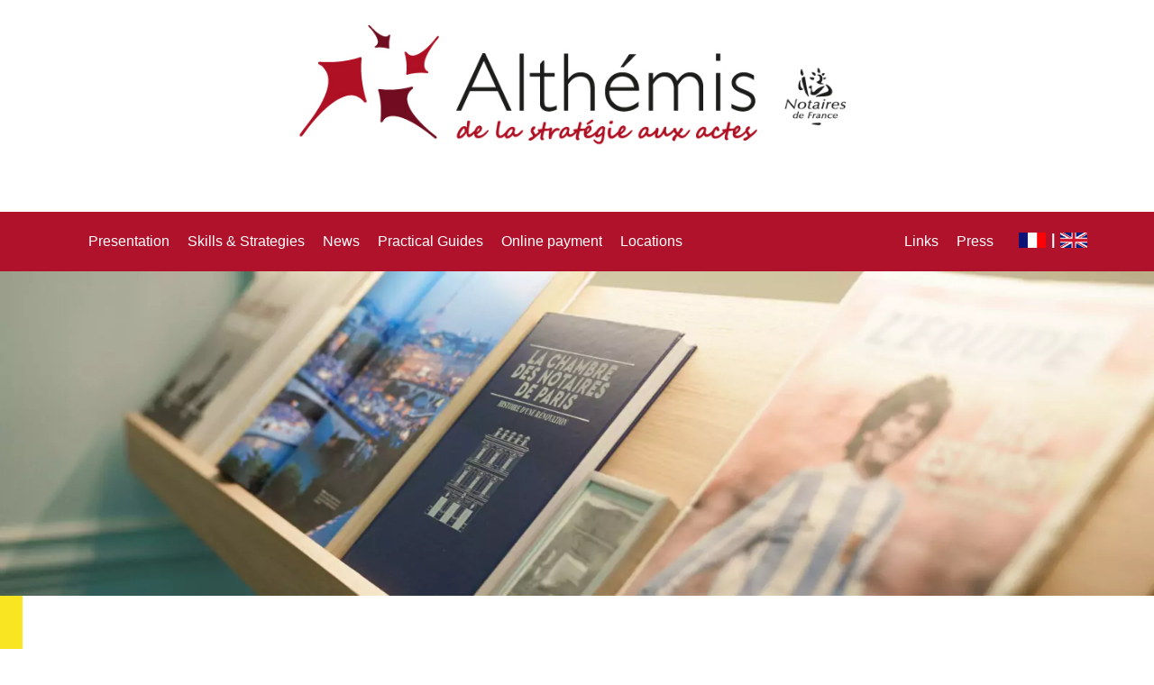

--- FILE ---
content_type: text/html; charset=UTF-8
request_url: https://althemis.fr/books/memento-patrimoine-21-22-2
body_size: 11221
content:
<!DOCTYPE html>
<html  lang="en-GB">
<head>

    <meta http-equiv="Content-Type" content="text/html"/>
    <meta charset ="utf-8" />
    <meta name="viewport" content="width=device-width, initial-scale=1, shrink-to-fit=no">
    <meta http-equiv="X-UA-Compatible" content="IE=edge,chrome=1">
    <meta name="author" content="Althémis">
		

		<meta name='robots' content='index, follow, max-image-preview:large, max-snippet:-1, max-video-preview:-1' />
	<style>img:is([sizes="auto" i], [sizes^="auto," i]) { contain-intrinsic-size: 3000px 1500px }</style>
	<script id="cookieyes" type="text/javascript" src="https://cdn-cookieyes.com/client_data/2081993daacfc680e04bcc94/script.js"></script>
	<!-- Google Font -->

	<!-- Google Font -->
	<script src="https://kit.fontawesome.com/debaaa6eac.js" crossorigin="anonymous"></script>
	<!-- Favicon -->
		<link rel="apple-touch-icon" sizes="57x57" href="https://althemis.fr/wp-content/themes/althemis/img/favicon/apple-icon-57x57.png">
		<link rel="apple-touch-icon" sizes="60x60" href="https://althemis.fr/wp-content/themes/althemis/img/favicon/apple-icon-60x60.png">
		<link rel="apple-touch-icon" sizes="72x72" href="https://althemis.fr/wp-content/themes/althemis/img/favicon/apple-icon-72x72.png">
		<link rel="apple-touch-icon" sizes="76x76" href="https://althemis.fr/wp-content/themes/althemis/img/favicon/apple-icon-76x76.png">
		<link rel="apple-touch-icon" sizes="114x114" href="https://althemis.fr/wp-content/themes/althemis/img/favicon/apple-icon-114x114.png">
		<link rel="apple-touch-icon" sizes="120x120" href="https://althemis.fr/wp-content/themes/althemis/img/favicon/apple-icon-120x120.png">
		<link rel="apple-touch-icon" sizes="144x144" href="https://althemis.fr/wp-content/themes/althemis/img/favicon/apple-icon-144x144.png">
		<link rel="apple-touch-icon" sizes="152x152" href="https://althemis.fr/wp-content/themes/althemis/img/favicon/apple-icon-152x152.png">
		<link rel="apple-touch-icon" sizes="180x180" href="https://althemis.fr/wp-content/themes/althemis/img/favicon/apple-icon-180x180.png">
		<link rel="icon" type="image/png" sizes="192x192"  href="https://althemis.fr/wp-content/themes/althemis/img/favicon/android-icon-192x192.png">
		<link rel="icon" type="image/png" sizes="32x32" href="https://althemis.fr/wp-content/themes/althemis/img/favicon/favicon-32x32.png">
		<link rel="icon" type="image/png" sizes="96x96" href="https://althemis.fr/wp-content/themes/althemis/img/favicon/favicon-96x96.png">
		<link rel="icon" type="image/png" sizes="16x16" href="https://althemis.fr/wp-content/themes/althemis/img/favicon/favicon-16x16.png">
		<link rel="manifest" href="https://althemis.fr/wp-content/themes/althemis/img/favicon/manifest.json">
		<meta name="msapplication-TileColor" content="#ffffff">
		<meta name="msapplication-TileImage" content="https://althemis.fr/wp-content/themes/althemis/img/favicon/ms-icon-70x70.png">
		<meta name="msapplication-TileImage" content="https://althemis.fr/wp-content/themes/althemis/img/favicon/ms-icon-144x144.png">
		<meta name="msapplication-TileImage" content="https://althemis.fr/wp-content/themes/althemis/img/favicon/ms-icon-150x150.png">
		<meta name="msapplication-TileImage" content="https://althemis.fr/wp-content/themes/althemis/img/favicon/ms-icon-310x310.png">
		<meta name="theme-color" content="#ffffff">
	<!-- Favicon -->
	<!-- Google tag (gtag.js) -->
	<script async src="https://www.googletagmanager.com/gtag/js?id=G-V2RZ53SC1N"></script>
	<script>
	  window.dataLayer = window.dataLayer || [];
	  function gtag(){dataLayer.push(arguments);}
	  gtag("js", new Date());

	  gtag("config", "G-V2RZ53SC1N");
	</script>

	<!-- This site is optimized with the Yoast SEO plugin v26.4 - https://yoast.com/wordpress/plugins/seo/ -->
	<title>Mémento Patrimoine 21-22 - Althémis</title>
	<meta name="description" content="Althémis has collaborated to the new edition of the &quot;Mémento Patrimoine&quot; published by &quot;Editions Francis Lefebvre&quot;. Muriel CARPON, Pascal JULIEN" />
	<link rel="canonical" href="https://althemis.fr/books/memento-patrimoine-21-22-2" />
	<meta property="og:locale" content="en_GB" />
	<meta property="og:locale:alternate" content="fr_FR" />
	<meta property="og:type" content="article" />
	<meta property="og:title" content="Mémento Patrimoine 21-22 - Althémis" />
	<meta property="og:description" content="Althémis has collaborated to the new edition of the &quot;Mémento Patrimoine&quot; published by &quot;Editions Francis Lefebvre&quot;. Muriel CARPON, Pascal JULIEN" />
	<meta property="og:url" content="https://althemis.fr/books/memento-patrimoine-21-22-2" />
	<meta property="og:site_name" content="Althémis" />
	<meta property="article:published_time" content="2021-09-09T08:53:38+00:00" />
	<meta property="article:modified_time" content="2024-07-03T08:21:00+00:00" />
	<meta property="og:image" content="https://althemis.fr/wp-content/uploads/2023/12/Photo-de-groupe-etendue-V2-1.jpg" />
	<meta property="og:image:width" content="1600" />
	<meta property="og:image:height" content="450" />
	<meta property="og:image:type" content="image/jpeg" />
	<meta name="author" content="Stéphanie Bohuon" />
	<meta name="twitter:card" content="summary_large_image" />
	<meta name="twitter:creator" content="@GroupeAlthemis" />
	<meta name="twitter:site" content="@GroupeAlthemis" />
	<meta name="twitter:label1" content="Written by" />
	<meta name="twitter:data1" content="Stéphanie Bohuon" />
	<meta name="twitter:label2" content="Estimated reading time" />
	<meta name="twitter:data2" content="1 minute" />
	<script type="application/ld+json" class="yoast-schema-graph">{"@context":"https://schema.org","@graph":[{"@type":"Article","@id":"https://althemis.fr/books/memento-patrimoine-21-22-2#article","isPartOf":{"@id":"https://althemis.fr/books/memento-patrimoine-21-22-2"},"author":{"name":"Stéphanie Bohuon","@id":"https://althemis.fr/en/#/schema/person/2ee6197489258322ce5a5611204f7aeb"},"headline":"Mémento Patrimoine 21-22","datePublished":"2021-09-09T08:53:38+00:00","dateModified":"2024-07-03T08:21:00+00:00","mainEntityOfPage":{"@id":"https://althemis.fr/books/memento-patrimoine-21-22-2"},"wordCount":70,"commentCount":0,"publisher":{"@id":"https://althemis.fr/en/#organization"},"keywords":["Estates","Family","Muriel Carpon","Pascal Julien Saint-Amand","Sophie Gonsard"],"articleSection":["Books"],"inLanguage":"en-GB","potentialAction":[{"@type":"CommentAction","name":"Comment","target":["https://althemis.fr/books/memento-patrimoine-21-22-2#respond"]}]},{"@type":"WebPage","@id":"https://althemis.fr/books/memento-patrimoine-21-22-2","url":"https://althemis.fr/books/memento-patrimoine-21-22-2","name":"Mémento Patrimoine 21-22 - Althémis","isPartOf":{"@id":"https://althemis.fr/en/#website"},"datePublished":"2021-09-09T08:53:38+00:00","dateModified":"2024-07-03T08:21:00+00:00","description":"Althémis has collaborated to the new edition of the \"Mémento Patrimoine\" published by \"Editions Francis Lefebvre\". Muriel CARPON, Pascal JULIEN","breadcrumb":{"@id":"https://althemis.fr/books/memento-patrimoine-21-22-2#breadcrumb"},"inLanguage":"en-GB","potentialAction":[{"@type":"ReadAction","target":["https://althemis.fr/books/memento-patrimoine-21-22-2"]}]},{"@type":"BreadcrumbList","@id":"https://althemis.fr/books/memento-patrimoine-21-22-2#breadcrumb","itemListElement":[{"@type":"ListItem","position":1,"name":"Accueil","item":"https://althemis.fr/en/"},{"@type":"ListItem","position":2,"name":"Books","item":"https://althemis.fr/actualites/books"},{"@type":"ListItem","position":3,"name":"Mémento Patrimoine 21-22"}]},{"@type":"WebSite","@id":"https://althemis.fr/en/#website","url":"https://althemis.fr/en/","name":"Althémis","description":"From strategy to deeds","publisher":{"@id":"https://althemis.fr/en/#organization"},"potentialAction":[{"@type":"SearchAction","target":{"@type":"EntryPoint","urlTemplate":"https://althemis.fr/en/?s={search_term_string}"},"query-input":{"@type":"PropertyValueSpecification","valueRequired":true,"valueName":"search_term_string"}}],"inLanguage":"en-GB"},{"@type":"Organization","@id":"https://althemis.fr/en/#organization","name":"Althémis","url":"https://althemis.fr/en/","logo":{"@type":"ImageObject","inLanguage":"en-GB","@id":"https://althemis.fr/en/#/schema/logo/image/","url":"https://althemis.fr/wp-content/uploads/2020/07/logo_althemis_couleur_ligne.jpg","contentUrl":"https://althemis.fr/wp-content/uploads/2020/07/logo_althemis_couleur_ligne.jpg","width":700,"height":191,"caption":"Althémis"},"image":{"@id":"https://althemis.fr/en/#/schema/logo/image/"},"sameAs":["https://x.com/GroupeAlthemis","https://www.linkedin.com/company/groupe-althémis","https://www.youtube.com/channel/UCRDm9r_3LTN3flvp9ycobGA"]},{"@type":"Person","@id":"https://althemis.fr/en/#/schema/person/2ee6197489258322ce5a5611204f7aeb","name":"Stéphanie Bohuon","image":{"@type":"ImageObject","inLanguage":"en-GB","@id":"https://althemis.fr/en/#/schema/person/image/","url":"https://secure.gravatar.com/avatar/5f4525aac5b2e17580c74566a25d4e5af2cef33001a33a9f4cd83d8e8cce2bc5?s=96&d=mm&r=g","contentUrl":"https://secure.gravatar.com/avatar/5f4525aac5b2e17580c74566a25d4e5af2cef33001a33a9f4cd83d8e8cce2bc5?s=96&d=mm&r=g","caption":"Stéphanie Bohuon"}}]}</script>
	<!-- / Yoast SEO plugin. -->


<link rel="alternate" href="https://althemis.fr/ouvrages/memento-patrimoine-21-22" hreflang="fr" />
<link rel="alternate" href="https://althemis.fr/books/memento-patrimoine-21-22-2" hreflang="en" />
<link rel='dns-prefetch' href='//vjs.zencdn.net' />
<link rel="alternate" type="application/rss+xml" title="Althémis &raquo; Mémento Patrimoine 21-22 Comments Feed" href="https://althemis.fr/books/memento-patrimoine-21-22-2/feed" />
<style id='classic-theme-styles-inline-css' type='text/css'>
/*! This file is auto-generated */
.wp-block-button__link{color:#fff;background-color:#32373c;border-radius:9999px;box-shadow:none;text-decoration:none;padding:calc(.667em + 2px) calc(1.333em + 2px);font-size:1.125em}.wp-block-file__button{background:#32373c;color:#fff;text-decoration:none}
</style>
<style id='global-styles-inline-css' type='text/css'>
:root{--wp--preset--aspect-ratio--square: 1;--wp--preset--aspect-ratio--4-3: 4/3;--wp--preset--aspect-ratio--3-4: 3/4;--wp--preset--aspect-ratio--3-2: 3/2;--wp--preset--aspect-ratio--2-3: 2/3;--wp--preset--aspect-ratio--16-9: 16/9;--wp--preset--aspect-ratio--9-16: 9/16;--wp--preset--color--black: #000000;--wp--preset--color--cyan-bluish-gray: #abb8c3;--wp--preset--color--white: #ffffff;--wp--preset--color--pale-pink: #f78da7;--wp--preset--color--vivid-red: #cf2e2e;--wp--preset--color--luminous-vivid-orange: #ff6900;--wp--preset--color--luminous-vivid-amber: #fcb900;--wp--preset--color--light-green-cyan: #7bdcb5;--wp--preset--color--vivid-green-cyan: #00d084;--wp--preset--color--pale-cyan-blue: #8ed1fc;--wp--preset--color--vivid-cyan-blue: #0693e3;--wp--preset--color--vivid-purple: #9b51e0;--wp--preset--gradient--vivid-cyan-blue-to-vivid-purple: linear-gradient(135deg,rgba(6,147,227,1) 0%,rgb(155,81,224) 100%);--wp--preset--gradient--light-green-cyan-to-vivid-green-cyan: linear-gradient(135deg,rgb(122,220,180) 0%,rgb(0,208,130) 100%);--wp--preset--gradient--luminous-vivid-amber-to-luminous-vivid-orange: linear-gradient(135deg,rgba(252,185,0,1) 0%,rgba(255,105,0,1) 100%);--wp--preset--gradient--luminous-vivid-orange-to-vivid-red: linear-gradient(135deg,rgba(255,105,0,1) 0%,rgb(207,46,46) 100%);--wp--preset--gradient--very-light-gray-to-cyan-bluish-gray: linear-gradient(135deg,rgb(238,238,238) 0%,rgb(169,184,195) 100%);--wp--preset--gradient--cool-to-warm-spectrum: linear-gradient(135deg,rgb(74,234,220) 0%,rgb(151,120,209) 20%,rgb(207,42,186) 40%,rgb(238,44,130) 60%,rgb(251,105,98) 80%,rgb(254,248,76) 100%);--wp--preset--gradient--blush-light-purple: linear-gradient(135deg,rgb(255,206,236) 0%,rgb(152,150,240) 100%);--wp--preset--gradient--blush-bordeaux: linear-gradient(135deg,rgb(254,205,165) 0%,rgb(254,45,45) 50%,rgb(107,0,62) 100%);--wp--preset--gradient--luminous-dusk: linear-gradient(135deg,rgb(255,203,112) 0%,rgb(199,81,192) 50%,rgb(65,88,208) 100%);--wp--preset--gradient--pale-ocean: linear-gradient(135deg,rgb(255,245,203) 0%,rgb(182,227,212) 50%,rgb(51,167,181) 100%);--wp--preset--gradient--electric-grass: linear-gradient(135deg,rgb(202,248,128) 0%,rgb(113,206,126) 100%);--wp--preset--gradient--midnight: linear-gradient(135deg,rgb(2,3,129) 0%,rgb(40,116,252) 100%);--wp--preset--font-size--small: 13px;--wp--preset--font-size--medium: 20px;--wp--preset--font-size--large: 36px;--wp--preset--font-size--x-large: 42px;--wp--preset--spacing--20: 0.44rem;--wp--preset--spacing--30: 0.67rem;--wp--preset--spacing--40: 1rem;--wp--preset--spacing--50: 1.5rem;--wp--preset--spacing--60: 2.25rem;--wp--preset--spacing--70: 3.38rem;--wp--preset--spacing--80: 5.06rem;--wp--preset--shadow--natural: 6px 6px 9px rgba(0, 0, 0, 0.2);--wp--preset--shadow--deep: 12px 12px 50px rgba(0, 0, 0, 0.4);--wp--preset--shadow--sharp: 6px 6px 0px rgba(0, 0, 0, 0.2);--wp--preset--shadow--outlined: 6px 6px 0px -3px rgba(255, 255, 255, 1), 6px 6px rgba(0, 0, 0, 1);--wp--preset--shadow--crisp: 6px 6px 0px rgba(0, 0, 0, 1);}:where(.is-layout-flex){gap: 0.5em;}:where(.is-layout-grid){gap: 0.5em;}body .is-layout-flex{display: flex;}.is-layout-flex{flex-wrap: wrap;align-items: center;}.is-layout-flex > :is(*, div){margin: 0;}body .is-layout-grid{display: grid;}.is-layout-grid > :is(*, div){margin: 0;}:where(.wp-block-columns.is-layout-flex){gap: 2em;}:where(.wp-block-columns.is-layout-grid){gap: 2em;}:where(.wp-block-post-template.is-layout-flex){gap: 1.25em;}:where(.wp-block-post-template.is-layout-grid){gap: 1.25em;}.has-black-color{color: var(--wp--preset--color--black) !important;}.has-cyan-bluish-gray-color{color: var(--wp--preset--color--cyan-bluish-gray) !important;}.has-white-color{color: var(--wp--preset--color--white) !important;}.has-pale-pink-color{color: var(--wp--preset--color--pale-pink) !important;}.has-vivid-red-color{color: var(--wp--preset--color--vivid-red) !important;}.has-luminous-vivid-orange-color{color: var(--wp--preset--color--luminous-vivid-orange) !important;}.has-luminous-vivid-amber-color{color: var(--wp--preset--color--luminous-vivid-amber) !important;}.has-light-green-cyan-color{color: var(--wp--preset--color--light-green-cyan) !important;}.has-vivid-green-cyan-color{color: var(--wp--preset--color--vivid-green-cyan) !important;}.has-pale-cyan-blue-color{color: var(--wp--preset--color--pale-cyan-blue) !important;}.has-vivid-cyan-blue-color{color: var(--wp--preset--color--vivid-cyan-blue) !important;}.has-vivid-purple-color{color: var(--wp--preset--color--vivid-purple) !important;}.has-black-background-color{background-color: var(--wp--preset--color--black) !important;}.has-cyan-bluish-gray-background-color{background-color: var(--wp--preset--color--cyan-bluish-gray) !important;}.has-white-background-color{background-color: var(--wp--preset--color--white) !important;}.has-pale-pink-background-color{background-color: var(--wp--preset--color--pale-pink) !important;}.has-vivid-red-background-color{background-color: var(--wp--preset--color--vivid-red) !important;}.has-luminous-vivid-orange-background-color{background-color: var(--wp--preset--color--luminous-vivid-orange) !important;}.has-luminous-vivid-amber-background-color{background-color: var(--wp--preset--color--luminous-vivid-amber) !important;}.has-light-green-cyan-background-color{background-color: var(--wp--preset--color--light-green-cyan) !important;}.has-vivid-green-cyan-background-color{background-color: var(--wp--preset--color--vivid-green-cyan) !important;}.has-pale-cyan-blue-background-color{background-color: var(--wp--preset--color--pale-cyan-blue) !important;}.has-vivid-cyan-blue-background-color{background-color: var(--wp--preset--color--vivid-cyan-blue) !important;}.has-vivid-purple-background-color{background-color: var(--wp--preset--color--vivid-purple) !important;}.has-black-border-color{border-color: var(--wp--preset--color--black) !important;}.has-cyan-bluish-gray-border-color{border-color: var(--wp--preset--color--cyan-bluish-gray) !important;}.has-white-border-color{border-color: var(--wp--preset--color--white) !important;}.has-pale-pink-border-color{border-color: var(--wp--preset--color--pale-pink) !important;}.has-vivid-red-border-color{border-color: var(--wp--preset--color--vivid-red) !important;}.has-luminous-vivid-orange-border-color{border-color: var(--wp--preset--color--luminous-vivid-orange) !important;}.has-luminous-vivid-amber-border-color{border-color: var(--wp--preset--color--luminous-vivid-amber) !important;}.has-light-green-cyan-border-color{border-color: var(--wp--preset--color--light-green-cyan) !important;}.has-vivid-green-cyan-border-color{border-color: var(--wp--preset--color--vivid-green-cyan) !important;}.has-pale-cyan-blue-border-color{border-color: var(--wp--preset--color--pale-cyan-blue) !important;}.has-vivid-cyan-blue-border-color{border-color: var(--wp--preset--color--vivid-cyan-blue) !important;}.has-vivid-purple-border-color{border-color: var(--wp--preset--color--vivid-purple) !important;}.has-vivid-cyan-blue-to-vivid-purple-gradient-background{background: var(--wp--preset--gradient--vivid-cyan-blue-to-vivid-purple) !important;}.has-light-green-cyan-to-vivid-green-cyan-gradient-background{background: var(--wp--preset--gradient--light-green-cyan-to-vivid-green-cyan) !important;}.has-luminous-vivid-amber-to-luminous-vivid-orange-gradient-background{background: var(--wp--preset--gradient--luminous-vivid-amber-to-luminous-vivid-orange) !important;}.has-luminous-vivid-orange-to-vivid-red-gradient-background{background: var(--wp--preset--gradient--luminous-vivid-orange-to-vivid-red) !important;}.has-very-light-gray-to-cyan-bluish-gray-gradient-background{background: var(--wp--preset--gradient--very-light-gray-to-cyan-bluish-gray) !important;}.has-cool-to-warm-spectrum-gradient-background{background: var(--wp--preset--gradient--cool-to-warm-spectrum) !important;}.has-blush-light-purple-gradient-background{background: var(--wp--preset--gradient--blush-light-purple) !important;}.has-blush-bordeaux-gradient-background{background: var(--wp--preset--gradient--blush-bordeaux) !important;}.has-luminous-dusk-gradient-background{background: var(--wp--preset--gradient--luminous-dusk) !important;}.has-pale-ocean-gradient-background{background: var(--wp--preset--gradient--pale-ocean) !important;}.has-electric-grass-gradient-background{background: var(--wp--preset--gradient--electric-grass) !important;}.has-midnight-gradient-background{background: var(--wp--preset--gradient--midnight) !important;}.has-small-font-size{font-size: var(--wp--preset--font-size--small) !important;}.has-medium-font-size{font-size: var(--wp--preset--font-size--medium) !important;}.has-large-font-size{font-size: var(--wp--preset--font-size--large) !important;}.has-x-large-font-size{font-size: var(--wp--preset--font-size--x-large) !important;}
:where(.wp-block-post-template.is-layout-flex){gap: 1.25em;}:where(.wp-block-post-template.is-layout-grid){gap: 1.25em;}
:where(.wp-block-columns.is-layout-flex){gap: 2em;}:where(.wp-block-columns.is-layout-grid){gap: 2em;}
:root :where(.wp-block-pullquote){font-size: 1.5em;line-height: 1.6;}
</style>
<link rel='stylesheet' id='wpo_min-header-0-css' href='https://althemis.fr/wp-content/cache/wpo-minify/1761642352/assets/wpo-minify-header-bb942724.min.css' type='text/css' media='all' />
<link rel='stylesheet' id='videojs-css' href='https://vjs.zencdn.net/7.8.3/video-js.css' type='text/css' media='screen' />
<link rel='stylesheet' id='wpo_min-header-2-css' href='https://althemis.fr/wp-content/cache/wpo-minify/1761642352/assets/wpo-minify-header-bebd0feb.min.css' type='text/css' media='all' />
<link rel="https://api.w.org/" href="https://althemis.fr/wp-json/" /><link rel="alternate" title="JSON" type="application/json" href="https://althemis.fr/wp-json/wp/v2/posts/1935" /><link rel="EditURI" type="application/rsd+xml" title="RSD" href="https://althemis.fr/xmlrpc.php?rsd" />
<link rel='shortlink' href='https://althemis.fr/?p=1935' />
<link rel="alternate" title="oEmbed (JSON)" type="application/json+oembed" href="https://althemis.fr/wp-json/oembed/1.0/embed?url=https%3A%2F%2Falthemis.fr%2Fbooks%2Fmemento-patrimoine-21-22-2&#038;lang=en" />
<link rel="alternate" title="oEmbed (XML)" type="text/xml+oembed" href="https://althemis.fr/wp-json/oembed/1.0/embed?url=https%3A%2F%2Falthemis.fr%2Fbooks%2Fmemento-patrimoine-21-22-2&#038;format=xml&#038;lang=en" />


<!-- This site is optimized with the Schema plugin v1.7.9.6 - https://schema.press -->
<script type="application/ld+json">[{"@context":"http:\/\/schema.org\/","@type":"WPHeader","url":"https:\/\/althemis.fr\/books\/memento-patrimoine-21-22-2","headline":"Mémento Patrimoine 21-22","description":"Althémis has collaborated to the new edition of the \"Mémento Patrimoine\" published by \"Editions Francis Lefebvre\". Muriel CARPON,..."},{"@context":"http:\/\/schema.org\/","@type":"WPFooter","url":"https:\/\/althemis.fr\/books\/memento-patrimoine-21-22-2","headline":"Mémento Patrimoine 21-22","description":"Althémis has collaborated to the new edition of the \"Mémento Patrimoine\" published by \"Editions Francis Lefebvre\". Muriel CARPON,...","copyrightYear":"2021"}]</script>



<!-- This site is optimized with the Schema plugin v1.7.9.6 - https://schema.press -->
<script type="application/ld+json">{"@context":"https:\/\/schema.org\/","@type":"BlogPosting","mainEntityOfPage":{"@type":"WebPage","@id":"https:\/\/althemis.fr\/books\/memento-patrimoine-21-22-2"},"url":"https:\/\/althemis.fr\/books\/memento-patrimoine-21-22-2","headline":"Mémento Patrimoine 21-22","datePublished":"2021-09-09T10:53:38+02:00","dateModified":"2024-07-03T10:21:00+02:00","publisher":{"@type":"Organization","@id":"https:\/\/althemis.fr\/#organization","name":"Althémis","logo":{"@type":"ImageObject","url":"http:\/\/althemis.fr\/wp-content\/uploads\/2020\/07\/logo_althemis_couleur_ligne.jpg","width":600,"height":60}},"articleSection":"Books","keywords":"Estates, Family, Muriel Carpon, Pascal Julien Saint-Amand, Sophie Gonsard","description":"Althémis has collaborated to the new edition of the \"Mémento Patrimoine\" published by \"Editions Francis Lefebvre\". Muriel CARPON, Pascal JULIEN SAINT-AMAND and Sophie GONSARD are practitioners specialized in the legal and tax framework of wealth investment and the challenges and strategies of its transmission. They share their expertise on","author":{"@type":"Person","name":"Stéphanie Bohuon","url":"https:\/\/althemis.fr\/en\/author\/stephanie-bohuonalthemis-notaires-fr","image":{"@type":"ImageObject","url":"https:\/\/secure.gravatar.com\/avatar\/5f4525aac5b2e17580c74566a25d4e5af2cef33001a33a9f4cd83d8e8cce2bc5?s=96&d=mm&r=g","height":96,"width":96}}}</script>

</head>

<body class="wp-singular post-template-default single single-post postid-1935 single-format-standard wp-theme-althemis" id="top">

	<!-- ========== HEADER SECTION ========== -->
	<header>
	<a class="opaque d-none d-md-block" title="Althémis - De la stratégie aux actes" href="https://althemis.fr/en">
		<img src="https://althemis.fr/wp-content/themes/althemis/img/logo_althemis_couleur_ligne.jpg" alt="Logo Althémis - De la stratégie aux actes" class="logo_althemis d-none d-md-block"/>
	</a>
		<nav class="navbar navbar-default navbar-expand-md" id="navbar-navigation">

			<a class="navbar-brand opaque" title="Althémis - De la stratégie aux actes" href="https://althemis.fr/en" class="d-block d-md-none">
				<img src="https://althemis.fr/wp-content/themes/althemis/img/logo_althemis_blanc.png" alt="Logo Althémis - De la stratégie aux actes" class="logo_althemis d-block d-md-none"/>
			</a>

			<button class="navbar-toggler" type="button" data-toggle="collapse" data-target="#navbar" aria-controls="navbar" aria-expanded="false" aria-label="Toggle navigation">
				<div class="hamburger hamburger--squeeze">
					<div class="hamburger-box">
						<div class="hamburger-inner"></div>
					</div>
				</div>
			</button>
			<div class="container p_no">
				<div class="collapse navbar-collapse" id="navbar">
					<div class="container p_no">
						<div class="row no-gutters">

							<div class="col-12 col-md-10 col-lg-9 m_tinytop">
								<ul id="menu-navigation-en" class="nav navbar-nav hvr-underline-from-left-blanc"><li id="menu-item-897" class="dropdown dropdown-toggle menu-item menu-item-type-post_type menu-item-object-page menu-item-has-children menu-item-897"><a href="https://althemis.fr/althemis-group">Presentation</a>
<ul class="sub-menu">
	<li id="menu-item-899" class="menu-item menu-item-type-post_type menu-item-object-page menu-item-899"><a href="https://althemis.fr/althemis-group">Althémis Group</a></li>
	<li id="menu-item-900" class="menu-item menu-item-type-post_type menu-item-object-page menu-item-900"><a href="https://althemis.fr/partner-notaries">Partner Notaries</a></li>
	<li id="menu-item-902" class="menu-item menu-item-type-post_type menu-item-object-page menu-item-902"><a href="https://althemis.fr/billing-policies">Billing policies</a></li>
</ul>
</li>
<li id="menu-item-903" class="dropdown dropdown-toggle menu-item menu-item-type-post_type menu-item-object-page menu-item-has-children menu-item-903"><a href="https://althemis.fr/skills-strategies">Skills &#038; Strategies</a>
<ul class="sub-menu">
	<li id="menu-item-904" class="menu-item menu-item-type-custom menu-item-object-custom menu-item-904"><a href="https://althemis.fr/skills-strategies#estates">Estates</a></li>
	<li id="menu-item-905" class="menu-item menu-item-type-custom menu-item-object-custom menu-item-905"><a href="https://althemis.fr/skills-strategies#company">Company</a></li>
	<li id="menu-item-906" class="menu-item menu-item-type-custom menu-item-object-custom menu-item-906"><a href="https://althemis.fr/skills-strategies#real-estate">Real Estate</a></li>
	<li id="menu-item-907" class="menu-item menu-item-type-custom menu-item-object-custom menu-item-907"><a href="https://althemis.fr/skills-strategies#family-succession">Family &#038; Succession</a></li>
	<li id="menu-item-908" class="menu-item menu-item-type-custom menu-item-object-custom menu-item-908"><a href="https://althemis.fr/skills-strategies#international">International</a></li>
</ul>
</li>
<li id="menu-item-957" class="menu-item menu-item-type-post_type menu-item-object-page menu-item-957"><a href="https://althemis.fr/news">News</a></li>
<li id="menu-item-910" class="menu-item menu-item-type-post_type_archive menu-item-object-guides-pratiques menu-item-910"><a href="https://althemis.fr/en/guides-pratiques">Practical Guides</a></li>
<li id="menu-item-2745" class="menu-item menu-item-type-post_type menu-item-object-page menu-item-2745"><a href="https://althemis.fr/online-payment">Online payment</a></li>
<li id="menu-item-901" class="dropdown dropdown-toggle menu-item menu-item-type-post_type menu-item-object-page menu-item-has-children menu-item-901"><a href="https://althemis.fr/locations">Locations</a>
<ul class="sub-menu">
	<li id="menu-item-3393" class="menu-item menu-item-type-post_type menu-item-object-offices menu-item-3393"><a href="https://althemis.fr/offices/althemis-paris-2">Paris</a></li>
	<li id="menu-item-3392" class="menu-item menu-item-type-post_type menu-item-object-offices menu-item-3392"><a href="https://althemis.fr/offices/althemis-andresy-2">Andrésy</a></li>
	<li id="menu-item-3391" class="menu-item menu-item-type-post_type menu-item-object-offices menu-item-3391"><a href="https://althemis.fr/offices/althemis-le-vesinet-2">Le Vésinet</a></li>
	<li id="menu-item-3390" class="menu-item menu-item-type-post_type menu-item-object-offices menu-item-3390"><a href="https://althemis.fr/offices/althemis-aix-en-provence-2">Aix en Provence</a></li>
	<li id="menu-item-3389" class="menu-item menu-item-type-post_type menu-item-object-offices menu-item-3389"><a href="https://althemis.fr/offices/althemis-nantes-2">Nantes</a></li>
	<li id="menu-item-3388" class="menu-item menu-item-type-post_type menu-item-object-offices menu-item-3388"><a href="https://althemis.fr/offices/althemis-lyon-2">Lyon</a></li>
	<li id="menu-item-4153" class="menu-item menu-item-type-post_type menu-item-object-offices menu-item-4153"><a href="https://althemis.fr/offices/althemis-des-savoie-2">Althémis des Savoie</a></li>
</ul>
</li>
</ul>							</div>

							<div class="col-12 col-md-2 col-lg-3 m_tinytop">
								<div class="nav justify-content-center justify-content-md-end m_nobottom flex-column flex-md-row">
									<ul id="menu-navigation-droite-en" class="nav navbar-nav hvr-underline-from-left-blanc flex-column flex-md-row"><li id="menu-item-915" class="menu-item menu-item-type-post_type menu-item-object-page menu-item-915"><a href="https://althemis.fr/links">Links</a></li>
</ul>									<ul class="contact nav navbar-nav hvr-underline-from-left-blanc">
						        <li>
													<a href="#modal-contact" title="Press" data-toggle="modal" data-target="#modal-contact" rel="nofollow noopener" class="cursor">
								          Press											</a>
										</li>
									</ul>
									<ul class="lang nav navbar-nav">
											<li class="lang-item lang-item-9 lang-item-fr lang-item-first"><a lang="fr-FR" hreflang="fr-FR" href="https://althemis.fr/ouvrages/memento-patrimoine-21-22"><img src="/wp-content/polylang/fr_FR.png" alt="Français" /></a></li>
	<li class="lang-item lang-item-6 lang-item-en current-lang"><a lang="en-GB" hreflang="en-GB" href="https://althemis.fr/books/memento-patrimoine-21-22-2" aria-current="true"><img src="/wp-content/polylang/en_GB.png" alt="English" /></a></li>
									</ul>
								</div>
							</div>

						</div>
					</div>
				</div>
			</div>
		</nav>
</header>

<!-- ========== Hero ========== -->
	<div class="container-fluid p_no">
		<div id="slider-hero" class="carousel slide" data-ride="carousel">

			<div class="carousel-inner carousel-inner-hero" role="listbox">
									<div class="carousel-item active">
														<img src="https://althemis.fr/wp-content/uploads/2025/08/Banniere-Actualites-scaled-aspect-ratio-1600-450-1600x450.jpg" alt="Althémis - From strategy to deeds" class="bloc_center m_bigbottom"/>
													</div>

						</div>
			
		</div>
	</div>
<!-- ========== Hero ========== -->

    <!-- ========== CONTENU SECTION ========== -->
    <div class="container m_bigbottom m_top">
        
	<div class="text-center m_top m_bigbottom">
    <a href="https://althemis.fr/news" class="btn btn-blanc-border-rouge font16" title="All our News">All our News</a>
  </div>
		   		<h1 class="font36 text-left bold rouge uppercase m_bigtop">Mémento Patrimoine 21-22</h1>
					<hr class="dotted"/>

					<div class="row memento-patrimoine-21-22-2 m_top">
						<div class="col-12 col-md-4 m_bottom">
						<img src="https://althemis.fr/wp-content/uploads/2021/09/Memento-Pat-21-22-aspect-ratio-850-478.jpg" alt="Mémento Patrimoine 21-22" title="Mémento Patrimoine 21-22" class="bloc_center" />
						</div>
							<div class="col-12 col-md-8">
								<div class="row m_smalltop p_smallcote">
									<div class="col-6">
										<p class="text-left uppercase font14 hvr-underline-from-left-rouge hvr-thin nounderline rouge m_nobottom">
																					</p>
									</div>
									<div class="col-6">
										<p class="font12 uppercase text-right m_nobottom">September 2021</p>
									</div>
									<div class="col-12">
										<p class="gris text-left font12 opaque m_smalltop nohover opaque">
																					</p>
									</div>
								</div>
								<div class="content-page p_cote m_top">
									<p>Althémis has collaborated to the new edition of the &#8220;Mémento Patrimoine&#8221; published by &#8220;Editions Francis Lefebvre&#8221;.</p>
<p><a href="https://althemis.fr/notaires/muriel-carpon-en">Muriel CARPON</a>, <a href="https://althemis.fr/notaires/pascal-julien-saint-amand-en">Pascal JULIEN SAINT-AMAND</a> and <a href="https://althemis.fr/notaires/sophie-gonsard-en">Sophie GONSARD</a> are practitioners specialized in the legal and tax framework of wealth investment and the challenges and strategies of its transmission. They share their expertise on matrimonial property regimes, separation of property, life insurance and endowment contracts, and employee saving plans.</p>
								</div>

							
							</div>
						</div>
										<div class="m_top bloc_center text-center">
							<p>Feel free to share on social networks</p>

								<div class="addthis_inline_share_toolbox"
								data-url="https://althemis.fr/books/memento-patrimoine-21-22-2"
								data-title="Mémento Patrimoine 21-22"
								data-media=""
								data-description="Althémis has collaborated to the new edition of the "Mémento Patrimoine" published by "Editions Francis Lefebvre".

Muriel..."
								></div>

                <!-- Twitter (url, text, @mention) -->
                <a href="https://twitter.com/share?url=https://althemis.fr/books/memento-patrimoine-21-22-2&text=Althémis has collaborated to the new edition of the "Mémento Patrimoine" published by "Editions Francis Lefebvre".

Muriel..." class="share-btn twitter opaque" target="_blank">
                    <i class="fa-brands fa-x-twitter font22 blanc"></i>
                </a>
                <!-- Facebook (url) -->
                <a href="https://www.facebook.com/sharer/sharer.php?u=https://althemis.fr/books/memento-patrimoine-21-22-2&picture=https://althemis.fr/wp-content/uploads/2021/09/Memento-Pat-21-22-aspect-ratio-850-478.jpg" class="share-btn facebook opaque" target="_blank">
                    <i class="fa-brands fa-facebook-f font22 blanc"></i>
                </a>
                <!-- LinkedIn (url, title, summary, source url) -->
                <a href="https://www.linkedin.com/sharing/share-offsite/?url=https://althemis.fr/books/memento-patrimoine-21-22-2" class="share-btn linkedin opaque" target="_blank">
                    <i class="fa-brands fa-linkedin-in font22 blanc"></i>
                </a>
                <!-- Email (subject, body) -->
                <a href="mailto:?subject=Mémento Patrimoine 21-22&body=Mémento Patrimoine 21-22%20-%20https://althemis.fr/books/memento-patrimoine-21-22-2" class="share-btn email opaque" target="_blank">
                    <i class="fa fa-envelope font22 blanc"></i>
                </a>

						</div>
				          <div class="content-page memento-patrimoine-21-22-2 m_bigtop">
					<!-- ========== ASSOCIES ========== -->
							                <hr class="dotted"/>
                <h2 class="title-page bold rouge uppercase text-center">Notary</h2>
								<div class="row m_bigtop">
														<!-- ASSOCIE -->
				<div class="col-6 col-sm-4 m_bottom">
          <a href="https://althemis.fr/notaires/pascal-julien-saint-amand-en" title="Pascal JULIEN SAINT-AMAND - Althémis Paris" class="opaque">
          					<img src="https://althemis.fr/wp-content/uploads/2020/02/jsa.jpg" class="img-fluid mx-auto d-block" alt="Pascal JULIEN SAINT-AMAND - Althémis Paris">
									</a>
					<p class="text-center gris font16 m_top">Pascal <strong>JULIEN SAINT-AMAND </strong></p>
					<p class="text-center rouge uppercase">Paris</p>
					<p class="text-center">
						<a href="https://althemis.fr/notaires/pascal-julien-saint-amand-en" class="btn-carre btn-rouge font26 lineheight24 blanc" title="Pascal JULIEN SAINT-AMAND - Althémis Paris" > + </a>

						<!-- <a href="" data-toggle="modal" data-target="#modal-associe-" class="btn-carre btn-rouge font26 lineheight24 blanc" title=" - " rel="nofollow noopener"> + </a> -->
					</p>
				</div>
				<!-- ASSOCIE -->
				<!-- MODAL -->
				
    <div class="modal modal-transparente fade" tabindex="-1" role="dialog" id="modal-associe-917">
      <div class="modal-dialog bck-blanc">
        <div class="modal-content">
					<button type="button" class="close closebordeau" data-dismiss="modal" aria-label="Close"><i class="fa fa-times" aria-hidden="true"></i></button>
          <div class="modal-header">
						<img src="https://althemis.fr/wp-content/themes/althemis/img/logo_althemis_couleur.jpg" alt="Logo Althémis" class="bloc_center max-width80"/>
          </div>
          <div class="modal-body">
						<div class="row">
								<div class="col-12 col-sm-6">
									<img src="https://althemis.fr/wp-content/uploads/2020/02/jsa.jpg" class="img-fluid mx-auto d-block" alt="Pascal JULIEN SAINT-AMAND - Althémis Paris" title="Pascal JULIEN SAINT-AMAND - Althémis Paris">

									<div class="row">
										<div class="col-12 col-sm-6 text-center">
										
	<div class="text-center m_top m_bottom">
    <a href="https://althemis.fr/wp-content/uploads/2020/02/vCard2025_JULIEN_SAINT-AMAND_Pascal.vcf" class="btn btn-blanc-border-rouge font16 download" title="Vcard" target="_blank">Vcard</a>
  </div>
										</div>
																					<div class="col-12 col-sm-6 text-center">

												<div class="text-center m_top m_bigbottom">
											    <a href="https://www.linkedin.com/in/pascal-julien-saint-amand-49565285/" class="btn btn-blanc-border-rouge download p_noheight" title="Suivez Pascal JULIEN SAINT-AMAND sur Linkedin" target="_blank" rel="nofollow"><i class="fab fa-linkedin-in btn-social rouge font22 m_smallright"></i></a>
											  </div>

											</div>
																			</div>
								</div>
								<div class="col-12 col-sm-6">
									<div class="font18 adresseoffice rouge">
										Pascal <strong>JULIEN SAINT-AMAND </strong>									</div>
									<p>Althémis Paris</p>
									<hr class="dotted"/>
									<div class="text-paragraphe">
										<p>Pascal JULIEN SAINT-AMAND is a partner Civil Law notary in Paris and Chairman of the Althémis Group.</p>
<p>Doctor of French and European law, after a career as a tax lawyer, he joined in 1993 the notarial profession to which he had a long family tradition. He has developed a high level expertise in wealth management, and in particular in estate planning for company directors.</p>
<p>He writes on these subjects in numerous books published by <a href="https://boutique.efl.fr/" target="_blank" rel="noopener">Éditions Francis Lefebvre</a>: Pactes d’actionnaires et engagements Dutreil, Mémentos Patrimoine et Droit de la Famille, Les holdings, Stock-options et attributions gratuites d&#8217;actions.<br />
He is a lecturer at <a href="https://dauphine.psl.eu/" target="_blank" rel="noopener">Paris Dauphine University</a> and the <a href="https://www.escpeurope.eu/fr/node/2662" target="_blank" rel="noopener">ESCP Business School</a>. He is a member of the <a href="https://www.fndp.eu/" target="_blank" rel="noopener">FNDP</a> legal committee.</p>
<p>&nbsp;</p>
									</div>
								</div>
						</div>
          </div>
          <div class="modal-footer"></div>
        </div><!-- /.modal-content -->
      </div><!-- /.modal-dialog -->
    </div><!-- /.modal -->
	<!-- ========== FIN Connexion ========== -->
				<!-- MODAL -->
							<!-- ASSOCIE -->
				<div class="col-6 col-sm-4 m_bottom">
          <a href="https://althemis.fr/notaires/muriel-carpon-en" title="Muriel CARPON - Althémis Paris" class="opaque">
          					<img src="https://althemis.fr/wp-content/uploads/2020/02/Muriel-Carpon-site-web-550-x-625px-550x625.jpg" class="img-fluid mx-auto d-block" alt="Muriel CARPON - Althémis Paris">
									</a>
					<p class="text-center gris font16 m_top">Muriel <strong>CARPON </strong></p>
					<p class="text-center rouge uppercase">Paris</p>
					<p class="text-center">
						<a href="https://althemis.fr/notaires/muriel-carpon-en" class="btn-carre btn-rouge font26 lineheight24 blanc" title="Muriel CARPON - Althémis Paris" > + </a>

						<!-- <a href="" data-toggle="modal" data-target="#modal-associe-" class="btn-carre btn-rouge font26 lineheight24 blanc" title=" - " rel="nofollow noopener"> + </a> -->
					</p>
				</div>
				<!-- ASSOCIE -->
				<!-- MODAL -->
				
    <div class="modal modal-transparente fade" tabindex="-1" role="dialog" id="modal-associe-927">
      <div class="modal-dialog bck-blanc">
        <div class="modal-content">
					<button type="button" class="close closebordeau" data-dismiss="modal" aria-label="Close"><i class="fa fa-times" aria-hidden="true"></i></button>
          <div class="modal-header">
						<img src="https://althemis.fr/wp-content/themes/althemis/img/logo_althemis_couleur.jpg" alt="Logo Althémis" class="bloc_center max-width80"/>
          </div>
          <div class="modal-body">
						<div class="row">
								<div class="col-12 col-sm-6">
									<img src="https://althemis.fr/wp-content/uploads/2020/02/Muriel-Carpon-site-web-550-x-625px-550x625.jpg" class="img-fluid mx-auto d-block" alt="Muriel CARPON - Althémis Paris" title="Muriel CARPON - Althémis Paris">

									<div class="row">
										<div class="col-12 col-sm-6 text-center">
										
	<div class="text-center m_top m_bottom">
    <a href="https://althemis.fr/wp-content/uploads/2020/02/vCard2025_CARPON_Muriel.vcf" class="btn btn-blanc-border-rouge font16 download" title="Vcard" target="_blank">Vcard</a>
  </div>
										</div>
																					<div class="col-12 col-sm-6 text-center">

												<div class="text-center m_top m_bigbottom">
											    <a href="https://www.linkedin.com/in/muriel-carpon-79b2b78a/" class="btn btn-blanc-border-rouge download p_noheight" title="Suivez Muriel CARPON sur Linkedin" target="_blank" rel="nofollow"><i class="fab fa-linkedin-in btn-social rouge font22 m_smallright"></i></a>
											  </div>

											</div>
																			</div>
								</div>
								<div class="col-12 col-sm-6">
									<div class="font18 adresseoffice rouge">
										Muriel <strong>CARPON </strong>									</div>
									<p>Althémis Paris</p>
									<hr class="dotted"/>
									<div class="text-paragraphe">
										<p>Muriel CARPON is a partner Civil Law notary in Paris.</p>
<p>With a dual degree in notarial law and wealth management, she specializes in wealth management advice for families -particularly in the areas of inheritance, matrimonial property regimes, divorce and estate panning- as well as business transfers.</p>
<p>She is co-author of a book on estate engineering in a Franco-Belgian context published by <a href="https://www.larcier-intersentia.com/en" target="_blank" rel="noopener">Éditions Larcier</a>. She also writes studies for the <em>Ingénierie du Patrimoine</em> collection published by LexisNexis, for <em>Lamy Patrimoine</em>, and contributes to the <em>Mémento Patrimoine </em>for Éditions Francis Lefebvre.</p>
									</div>
								</div>
						</div>
          </div>
          <div class="modal-footer"></div>
        </div><!-- /.modal-content -->
      </div><!-- /.modal-dialog -->
    </div><!-- /.modal -->
	<!-- ========== FIN Connexion ========== -->
				<!-- MODAL -->
							<!-- ASSOCIE -->
				<div class="col-6 col-sm-4 m_bottom">
          <a href="https://althemis.fr/notaires/sophie-gonsard-en" title="Sophie GONSARD - Althémis Le Vésinet" class="opaque">
          					<img src="https://althemis.fr/wp-content/uploads/2020/02/gonsard.jpg" class="img-fluid mx-auto d-block" alt="Sophie GONSARD - Althémis Le Vésinet">
									</a>
					<p class="text-center gris font16 m_top">Sophie <strong>GONSARD </strong></p>
					<p class="text-center rouge uppercase">Le Vésinet</p>
					<p class="text-center">
						<a href="https://althemis.fr/notaires/sophie-gonsard-en" class="btn-carre btn-rouge font26 lineheight24 blanc" title="Sophie GONSARD - Althémis Le Vésinet" > + </a>

						<!-- <a href="" data-toggle="modal" data-target="#modal-associe-" class="btn-carre btn-rouge font26 lineheight24 blanc" title=" - " rel="nofollow noopener"> + </a> -->
					</p>
				</div>
				<!-- ASSOCIE -->
				<!-- MODAL -->
				
    <div class="modal modal-transparente fade" tabindex="-1" role="dialog" id="modal-associe-928">
      <div class="modal-dialog bck-blanc">
        <div class="modal-content">
					<button type="button" class="close closebordeau" data-dismiss="modal" aria-label="Close"><i class="fa fa-times" aria-hidden="true"></i></button>
          <div class="modal-header">
						<img src="https://althemis.fr/wp-content/themes/althemis/img/logo_althemis_couleur.jpg" alt="Logo Althémis" class="bloc_center max-width80"/>
          </div>
          <div class="modal-body">
						<div class="row">
								<div class="col-12 col-sm-6">
									<img src="https://althemis.fr/wp-content/uploads/2020/02/gonsard.jpg" class="img-fluid mx-auto d-block" alt="Sophie GONSARD - Althémis Le Vésinet" title="Sophie GONSARD - Althémis Le Vésinet">

									<div class="row">
										<div class="col-12 col-sm-6 text-center">
										
	<div class="text-center m_top m_bottom">
    <a href="https://althemis.fr/wp-content/uploads/2020/02/vCard2025_GONSARD_Sophie.vcf" class="btn btn-blanc-border-rouge font16 download" title="Vcard" target="_blank">Vcard</a>
  </div>
										</div>
																					<div class="col-12 col-sm-6 text-center">

												<div class="text-center m_top m_bigbottom">
											    <a href="https://www.linkedin.com/in/sophie-gonsard-2581b481/" class="btn btn-blanc-border-rouge download p_noheight" title="Suivez Sophie GONSARD sur Linkedin" target="_blank" rel="nofollow"><i class="fab fa-linkedin-in btn-social rouge font22 m_smallright"></i></a>
											  </div>

											</div>
																			</div>
								</div>
								<div class="col-12 col-sm-6">
									<div class="font18 adresseoffice rouge">
										Sophie <strong>GONSARD </strong>									</div>
									<p>Althémis Le Vésinet</p>
									<hr class="dotted"/>
									<div class="text-paragraphe">
										<p>Sophie GONSARD is a partner Civil Law notary at Le Vésinet.</p>
<p>She joined the Althémis Group after having spent many years in charge of the engineering division of a wealth management consultancy company. She now oversees the Estate, Family and Estate department.</p>
<p>She co-writes several chapters of the Heritage and Family Law Mementos, as well as the book Assurance-vie by <a href="https://boutique.efl.fr/" target="_blank" rel="noopener">Éditions Francis Lefebvre</a>.</p>
<p>She is a lecturer in the Master in Wealth Management at the University of Paris II Panthéon Assas.</p>
									</div>
								</div>
						</div>
          </div>
          <div class="modal-footer"></div>
        </div><!-- /.modal-content -->
      </div><!-- /.modal-dialog -->
    </div><!-- /.modal -->
	<!-- ========== FIN Connexion ========== -->
				<!-- MODAL -->
						</div>
						        </div>
      
		</div>
    <!-- ========== CONTENU SECTION ========== -->

	
		<!-- MODAL CONTACT -->
		    <div class="modal modal-transparente fade" tabindex="-1" role="dialog" id="modal-contact">
      <div class="modal-dialog bck-blanc">
        <div class="modal-content">
					<button type="button" class="close closebordeau" data-dismiss="modal" aria-label="Close"><i class="fa fa-times" aria-hidden="true"></i></button>
          <div class="modal-header">
						<img src="https://althemis.fr/wp-content/themes/althemis/img/logo_althemis_couleur.jpg" alt="Logo Althémis" class="bloc_center max-width80"/>
          </div>
          <div class="modal-body">
						<h2 class="modal-title text-center font26 bold rouge m_bigbottom">
						Meet the PR manager						</h2>

						<div class="row">
								<div class="col-12 col-sm-5">
									<img src="https://althemis.fr/wp-content/uploads/2020/03/stephanie-bohuon.jpg" class="img-fluid mx-auto d-block" alt="Meet the PR manager - Stéphanie BOHUON" title="Meet the PR manager - Stéphanie BOHUON">


								</div>
								<div class="col-12 col-sm-7 m_top">
									<div class="">
										<p class="font18">
											Stéphanie <strong>BOHUON </strong>											<br/><span class="font14">Public relations manager</span>
										</p>

										<p>
											<a href="tel:330144012500" title="Call us - Stéphanie BOHUON - +33 (0)1 44 01 25 00" class="rouge hvr-underline-from-left-rouge nounderline">
												<i class="fas fa-phone font14 m_smallright"></i>	+33 (0)1 44 01 25 00											</a>
										</p>

										<p>
											<a href="mailto:stephanie.bohuon@althemis.notaires.fr?subject=Demande de contact - Althemis.fr" title="Contact us - Stéphanie BOHUON" class="rouge hvr-underline-from-left-rouge nounderline">
											<i class="fas fa-envelope font14 m_smallright"></i>	stephanie.bohuon@althemis.notaires.fr</a>
										</p>

									</div>
								</div>
						</div>

          </div>
          <div class="modal-footer"></div>
        </div><!-- /.modal-content -->
      </div><!-- /.modal-dialog -->
    </div><!-- /.modal -->
	<!-- ========== FIN Connexion ========== -->
		<!-- MODAL CONTACT-->

		<!-- MODAL DEMENAGEMENT -->
		
    <div class="modal modal-transparente fade" tabindex="-1" role="dialog" id="modal-demenagement">
      <div class="modal-dialog bck-blanc">
        <div class="modal-content">
					<button type="button" class="close closebordeau" data-dismiss="modal" aria-label="Close" style="z-index:1000"><i class="fa fa-times" aria-hidden="true"></i></button>
          <!-- <div class="modal-header">
						<img src="/img/logo_althemis_couleur.jpg" alt="Logo Althémis" class="bloc_center max-width80"/>
          </div> -->
          <div class="modal-body">
						<h4 class="modal-title text-center font18 bold rouge m_bottom">
													</h4>

            <img class="size-full wp-image-4185 aligncenter" src="https://althemis.fr/wp-content/uploads/2025/01/Carte-de-voeux-Althemis-2025-VF-internet.gif" alt="" width="800" height="564" />
<iframe width="560" height="315" src="https://www.youtube.com/embed/-3Z95il2PEU?si=5lPufWiY_PjdLIwa" title="YouTube video player" frameborder="0" allow="accelerometer; autoplay; clipboard-write; encrypted-media; gyroscope; picture-in-picture; web-share" referrerpolicy="strict-origin-when-cross-origin" allowfullscreen></iframe>
          </div>
          <div class="modal-footer"></div>
        </div><!-- /.modal-content -->
      </div><!-- /.modal-dialog -->
    </div><!-- /.modal -->
	<!-- ========== FIN Connexion ========== -->
		<!-- MODAL DEMENAGEMENT-->
		<!-- ========== FOOTER ========== -->
		<footer>
					<div class="d-flex justify-content-center justify-content-sm-end flex-wrap container-fluid">
						<a href="http://lexunion.com/" class="opaque m_right" title="Lexunion" target="_blank">
							<img src="https://althemis.fr/wp-content/themes/althemis/img/logo-lexunion.jpg" alt="Logo Lexunion" class="bloc_center m_smallbottom m_smalltop"/>
						</a>
						<!-- <a href="https://www.notaires.fr/fr" class="opaque m_right" title="Notaires de France" target="_blank">
							<img src="/img/logo-notaires.jpg" alt="Logo Notaires de France" class="bloc_center m_smallbottom m_smalltop"/>
						</a> -->
					</div>

					<div class="bck-rouge p_smallbandeau">
						<div class="container-fluid">

							<div class="row">
								<div class="col-12 col-sm-8">
									<ul id="menu-footer-en" class="nav-footer d-flex flex-row  justify-content-center justify-content-sm-start hvr-underline-from-left-blanc nounderline blanc font13 uppercase flex-wrap m_smalltop m_smallbottom"><li id="menu-item-912" class="menu-item menu-item-type-post_type menu-item-object-page menu-item-912"><a href="https://althemis.fr/site-map">Site map</a></li>&nbsp;/&nbsp;<li id="menu-item-913" class="menu-item menu-item-type-post_type menu-item-object-page menu-item-privacy-policy menu-item-913"><a rel="privacy-policy" href="https://althemis.fr/legal-notice">Legal notice</a></li></ul>								</div>
								<div class="col-12 col-sm-4 d-flex justify-content-center justify-content-sm-end align-items-center">
									<a href="https://www.linkedin.com/company/groupe-alth%C3%A9mis" title="Suivez Althémis sur Linkedin" target="_blank" rel="nofollow" class="opaque">
										<i class="fab fa-linkedin-in btn-social rouge font22 m_smallright"></i>
									</a>
									<a href="https://www.youtube.com/channel/UCRDm9r_3LTN3flvp9ycobGA" title="Suivez Althémis sur Youtube" target="_blank" rel="nofollow" class="opaque">
										<i class="fab fa-youtube btn-social rouge font22 "></i>
									</a>


								</div>
							</div>

						</div>
					</div>

					<p class="m_smalltop font12 rouge text-left m_smallleftuppercase container-fluid">GROUPE ALTHÉMIS © 2025</p>

		</footer>

    <a href="#top" class="ancre blanc opaque">
        <div class="backtop">
            <i class="fa fa-chevron-up blanc" aria-hidden="true"></i>
        </div>
    </a>

		<div id="retourajax" class="display"></div>

<script type="speculationrules">
{"prefetch":[{"source":"document","where":{"and":[{"href_matches":"\/*"},{"not":{"href_matches":["\/wp-*.php","\/wp-admin\/*","\/wp-content\/uploads\/*","\/wp-content\/*","\/wp-content\/plugins\/*","\/wp-content\/themes\/althemis\/*","\/*\\?(.+)"]}},{"not":{"selector_matches":"a[rel~=\"nofollow\"]"}},{"not":{"selector_matches":".no-prefetch, .no-prefetch a"}}]},"eagerness":"conservative"}]}
</script>
<script type="text/javascript" id="pll_cookie_script-js-after">
/* <![CDATA[ */
(function() {
				var expirationDate = new Date();
				expirationDate.setTime( expirationDate.getTime() + 31536000 * 1000 );
				document.cookie = "pll_language=en; expires=" + expirationDate.toUTCString() + "; path=/; secure; SameSite=Lax";
			}());
/* ]]> */
</script>
<script type="text/javascript" src="https://althemis.fr/wp-includes/js/jquery/jquery.min.js" id="jquery-core-js"></script>
<script type="text/javascript" src="https://althemis.fr/wp-includes/js/jquery/jquery-migrate.min.js" id="jquery-migrate-js"></script>
<script type="text/javascript" src="https://althemis.fr/wp-content/themes/althemis/js/jquery.touchSwipe.min.js" id="jquery-touchSwipe-js"></script>
<script type="text/javascript" src="https://use.fontawesome.com/68405bd340.js" id="fontawesome-js"></script>
<script type="text/javascript" src="https://althemis.fr/wp-content/themes/althemis/js/jquery-ui.min.js" id="jquery-ui-js"></script>
<script type="text/javascript" src="https://althemis.fr/wp-content/themes/althemis/js/popper.min.js" id="popper-js"></script>
<script type="text/javascript" src="https://althemis.fr/wp-content/themes/althemis/js/bootstrap.min.js" id="boostrap-js"></script>
<script type="text/javascript" src="https://althemis.fr/wp-content/themes/althemis/js/smoothscroll.js" id="smooth-js"></script>
<script type="text/javascript" src="https://althemis.fr/wp-content/themes/althemis/js/function-footer.js" id="function-footer-js"></script>
<script type="text/javascript" src="https://vjs.zencdn.net/7.20.3/video.min.js" id="video-js-js"></script>
<script type="text/javascript" src="https://althemis.fr/wp-content/themes/althemis/js/videojs-background.min.js" id="video-js-bck-js"></script>
<script type="text/javascript" src="https://althemis.fr/wp-content/themes/althemis/js/videojs-youtube.min.js" id="video-js-youtube-js"></script>
<script type="text/javascript" src="https://althemis.fr/wp-content/themes/althemis/js/actu-load.js" id="charge_actu-js"></script>
</body>
</html>


--- FILE ---
content_type: application/javascript
request_url: https://althemis.fr/wp-content/themes/althemis/js/function-footer.js
body_size: 2355
content:
jQuery.noConflict();
/**************** SMOOTH SCROLL *********************/
jQuery("a[href^='#'].ancre").on('click', function(e) {
   // prevent default anchor click behavior
   e.preventDefault();
   // store hash
   var hash = this.hash;
	 //window.location.hash = hash;
   // animate
   jQuery('html, body').animate({
	   scrollTop: jQuery(this.hash).offset().top  - 150
	 },800,'swing', function(){
	   // whe1n done, add hash to url
	   // (default click behaviour)
	   //window.location.hash = hash;
	 });
});


/**************** Dropdown du menu Hover *********************/
jQuery(document).ready(function() {
		if(window.matchMedia("(max-width: 768px)").matches){
        // La fenêtre a moins de 600 pixels de large
				jQuery(".menu-item-has-children>a").click(function(event) {
					event.preventDefault();
				  jQuery(this).parent( ".menu-item-has-children" ).toggleClass("open");

					jQuery(this).toggleClass("active");
				});
		}else{
		   jQuery('#menu-navigation > .menu-item').hover(function() {
		       jQuery(this).addClass("open");
					 jQuery("a", this).addClass("active");

		   		}, function() {
				    jQuery( this ).removeClass( "active" );
						jQuery(this).removeClass("open");
				  }
				);
		   jQuery('#menu-navigation-en > .menu-item').hover(function() {
		       jQuery(this).addClass("open");
					 jQuery("a", this).addClass("active");

		   		}, function() {
				    jQuery( this ).removeClass( "active" );
						jQuery(this).removeClass("open");
				  }
				);
		}
    //videojs('bg-video').Background();
});


/************Bouton Backto top*****************/
	jQuery('.backtop').hide();
	jQuery(function () {
		jQuery(window).scroll(function () {
			if (jQuery(this).scrollTop() > 50 )
			{
				jQuery('.backtop').fadeIn(500);
			}
			else
			{
				jQuery('.backtop').fadeOut(500);
			}
		});
	});
/**************** Hamburger *********************/
   var jQueryhamburger = jQuery(".hamburger");
      jQueryhamburger.on("click", function(e) {
      jQueryhamburger.toggleClass("is-active");
    });

      jQuery('.hamburger').click(function(){
      jQuery('.ai_1').val();
   });


/**************** Swipe sur les carousel Boostrap *********************/
jQuery(document).ready(function() {
	jQuery(".carousel").swipe({
	  swipe: function(event, direction, distance, duration, fingerCount, fingerData) {
	    if (direction == 'left') jQuery(this).carousel('next');
	    if (direction == 'right') jQuery(this).carousel('prev');

	  },
	  allowPageScroll:"vertical"
	});
}); /* END document ready */


/**************** Activation carousel Boostrap *********************/
(function(){
  jQuery('#slider-associes').carousel({ interval: 5000 });
   jQuery('#slider-hero').carousel({ interval: false });
}());


/******************************************************************/
/*************** Input Constraint *********************************/
jQuery(document).ready(function() {
  jQuery("#replay_video").click(function(){
    jQuery('#slider-hero').carousel({ interval: false });
  });

	// input only integers
	jQuery('body').delegate('input.Only_integer','keyup',function(){
		if(!jQuery(this).val().match(/^\-?[0-9\-]*$/))	// numbers

			remove_last_input(this);
	});

	jQuery('body').delegate('input.Only_datebirth','keyup',function(){
		if(!jQuery(this).val().match(/^[0-9]*[\/]*[0-9]*[\/]*[0-9]*$/))	// numbers
			remove_last_input(this);
	});

	// input only floats
	jQuery('body').delegate('input.Only_float','keyup',function(){
		if(!jQuery(this).val().match(/^\-?[0-9\,]*$/))	// numbers
			remove_last_input(this);
	});

	// input phone number
	jQuery('body').delegate('input.Only_phone_number','keyup',function(){
		if(!jQuery(this).val().match(/^\+?[0-9]{0,10}$/))	// +numbers
			remove_last_input(this);
	});

	// input zip code
	jQuery('body').delegate('input.Only_zip_code','keyup',function(){
		if(!jQuery(this).val().match(/^[0-9\ ]{0,5}$/))	// 5 numbers maximum
			remove_last_input(this);
	});

	// input year
	jQuery('body').delegate('input.Only_year','keyup',function(){
		if(!jQuery(this).val().match(/^\-?[0-9\-]{0,4}$/))	// numbers

			remove_last_input(this);
	});

	// input email
	jQuery('body').delegate('input.Only_email','keyup',function(){
		if(!jQuery(this).val().match(/^[a-z0-9\-\.\_]*@?[a-z0-9\-\.]*\.?[0-9a-z]*$/i))	// a-z and 0-9
			remove_last_input(this);
	});

	// input alpha
	jQuery('body').delegate('input.Only_alpha','keyup',function(){
		if(!jQuery(this).val().match(/^[a-z]*$/i))	// a-z
			remove_last_input(this);
	});

	// input hex
	jQuery('body').delegate('input.Only_hex','keyup',function(){
		if(!jQuery(this).val().match(/^[0-9a-z]*$/i))	// 0-9 a-f
			remove_last_input(this);
	});

}); // end of document.ready
function remove_last_input(elm) {
	var val = jQuery(elm).val();
	var cursorPos = elm.selectionStart;
	jQuery(elm).val(
		val.substr(0,cursorPos-1) +			// before cursor - 1
		val.substr(cursorPos,val.length)	// after  cursor
	)
	elm.selectionStart = cursorPos-1;				// replace the cursor at the right place
	elm.selectionEnd   = cursorPos-1;
}
/******************************************************************/
/******************************************************************/
function checkmail(mail){
	var reg = new RegExp('^[a-z0-9]+([_|\.|-]{1}[a-z0-9]+)*@[a-z0-9]+([_|\.|-]{1}[a-z0-9]+)*[\.]{1}[a-z]{2,6}$', 'i');
	if(reg.test(mail))
	{return(true);}
	else
	{return(false);}
}
/******************************************************************/
/*******************Inscription Newsletter******************************/
function etatencours(IDformulaire){
	jQuery('#'+IDformulaire).fadeTo( "slow", 0.5 );
	jQuery('#'+IDformulaire).addClass("loader");
	jQuery('#'+IDformulaire+" :input").attr('disabled', 'disabled');
}
function etatnormal(IDformulaire){
	jQuery('#'+IDformulaire).fadeTo( "slow", 1 );
	jQuery('#'+IDformulaire).removeClass("loader");
	jQuery('#'+IDformulaire+" :input").removeAttr('disabled');
}

jQuery(".wpcf7-submit").click(function(){
    var form = jQuery(this).parents('form:first');
		jQuery(form).fadeTo( "slow", 0.3 );
		jQuery(form.parent('.wpcf7')).addClass("loader");
});
document.addEventListener( 'wpcf7invalid', function( event ) {
		 jQuery('.wpcf7').removeClass("loader");
		 jQuery('.wpcf7-form').fadeTo( "slow", 1 );
}, false );
document.addEventListener( 'wpcf7spam', function( event ) {
		 jQuery('.wpcf7').removeClass("loader");
		 jQuery('.wpcf7-form').fadeTo( "slow", 1 );
}, false );
document.addEventListener( 'wpcf7mailsent', function( event ) {
		 jQuery('.wpcf7').removeClass("loader");
		 jQuery('.wpcf7-form').fadeTo( "slow", 1 );
}, false );
document.addEventListener( 'wpcf7mailfailed ', function( event ) {
		 jQuery('.wpcf7').removeClass("loader");
		 jQuery('.wpcf7-form').fadeTo( "slow", 1 );
}, false );

/*********************** Systeme affichage Office pour page Paiement en ligne ***********************/
function loadOffice(idoffice)
{
		$url='../../../../../../wp-content/themes/althemis/include/vue/vue-paiement.php?';
		var lg ='fr';
		jQuery("#office-load").empty();
		jQuery("#office-load").addClass("loader");
		jQuery("#office-load").load($url+"idoffice=" + idoffice,function() {
		jQuery("#office-load").removeClass("loader");
		});
}

jQuery(".office-paiement").on('click', function(e) {
    e.preventDefault();
    var idoffice = jQuery(this).data('idoffice');
    loadOffice(idoffice);
});

/*********************** Formulaire de paiement en ligne ***********************/
function trait_form()
{
  etatencours('GENAPIForm');
	jQuery('.is-invalid').removeClass('is-invalid');

	if(document.forms['GENAPIForm'].order_id.value == ""){
		jQuery('#subject').addClass('is-invalid');
		jQuery('#subject').focus();
    etatnormal('GENAPIForm');
		return false;
	}

  if(document.forms['GENAPIForm'].user_firstname.value == ""){
		jQuery('#firstname').addClass('is-invalid');
		jQuery('#firstname').focus();
    etatnormal('GENAPIForm');
		return false;
	}

  if(document.forms['GENAPIForm'].user_name.value == ""){
		jQuery('#name').addClass('is-invalid');
		jQuery('#name').focus();
    etatnormal('GENAPIForm');
		return false;
	}

  if(document.forms['GENAPIForm'].price.value == ""){
		jQuery('#montant').addClass('is-invalid');
		jQuery('#montant').focus();
    etatnormal('GENAPIForm');
		return false;
	}

	if(checkmail(document.forms['GENAPIForm'].user_email.value))
	{
	}else {
			jQuery('#email').addClass('form-control is-invalid');
			jQuery('#email').focus();
      etatnormal('GENAPIForm');
			return false;
	}

  //Vérification pour éviter les erreurs GENAPIForm
  //Prix avec que des chiffres et ,
  var price = document.forms['GENAPIForm'].price.value;
  if (!price.match(/^\-?[0-9]*,?[0-9]*$/)){
    jQuery('#montant').addClass('is-invalid');
		jQuery('#montant').focus();
    etatnormal('GENAPIForm');
		return false;
  }

  //Vérification pour éviter les erreurs GENAPIForm
  var orderid = document.forms['GENAPIForm'].order_id.value;
  if (!orderid.match(/^[0-9a-z]*$/i)){
    jQuery('#subject').addClass('is-invalid');
		jQuery('#subject').focus();
    etatnormal('GENAPIForm');
		return false;
  }

  var verifid = jQuery('#verif_id').is(':checked');
  if (verifid == false) {
    jQuery('.verif_id').addClass('is-invalid');
		jQuery('#verif_id').focus();
    etatnormal('GENAPIForm');
		return false;
  }

  etatnormal('GENAPIForm');

}


--- FILE ---
content_type: application/javascript
request_url: https://althemis.fr/wp-content/themes/althemis/js/actu-load.js
body_size: 567
content:
/*******************************************************************/
/**************Search***********************************************/
jQuery('.rotate90').click(function() {
   jQuery(this).children('i').toggleClass("fa-rotate-270");
	 unckeckall();
})
jQuery('#unchecktag').click(function() {
	event.preventDefault();
	 unckeckall();
	 unckeckforced();
})

function unckeckall(){
	jQuery('.checkprojet').removeAttr('checked');
	jQuery('.checkprojet').attr('checked', false);
	jQuery('.checkprojet').prop( "checked", false );
	var cat = jQuery("#actualites-load").data('category');
	var tag = jQuery("#actualites-load").data('tag');
	loadactus(tag,cat,'1','15');
}
function unckeckforced(){
	jQuery('.checkbox').removeClass('forced');
}
function check(tag){
	jQuery('#'+tag).parent().addClass('forced');
}
/*********************** Systeme de filtre par tag ***********************/
function loadactus(tag, category, page,ppp)
{
		$url='../../../../../../wp-content/themes/althemis/include/asset/loader-actualite.php?';
		var lg ='fr';
		jQuery("#actualites-load").empty();
		jQuery("#actualites-load").addClass("loader");
		jQuery("#actualites-load").load($url+"tag=" + tag +"&cat=" + category +"&lg=" + lg+"&page="+page+"&ppp="+ppp,function() {
			jQuery("#actualites-load").removeClass("loader");
		});
}


jQuery('#box-projects :checkbox').click(function() {
	if (jQuery(this).parents('.forced').length) {
		jQuery(this).parent().removeClass('forced');
		jQuery(this).removeAttr('checked');
		jQuery(this).attr('checked', false);
		jQuery(this).prop( "checked", false );
	}

	var typearray = jQuery("#box-projects input:checkbox:checked").map(function(){
      return jQuery(this).val();
    }).get(); // <----
	var cat = jQuery("#actualites-load").data('category')


		if(typearray.length==0){
			loadactus('all',cat,'1','15');
		} else {
			loadactus(typearray,cat,'1','15');
		}
});


--- FILE ---
content_type: application/javascript
request_url: https://althemis.fr/wp-content/themes/althemis/js/videojs-background.min.js
body_size: 921
content:
/*! videojs-background - v1.0.5 - 2015-12-15
* Copyright (c) 2015 Matthew Harrison-Jones; Licensed MIT */
!function(a,b){"use strict";function c(a,b){var c=g.getElementById(b.id()),d=document.createElement("div");d.setAttribute("class","videojs-background-wrap"),d.appendChild(c),a.container.appendChild(d);var e=document.createElement("style"),f=" .videojs-background-wrap .video-js.vjs-controls-disabled .vjs-poster { position: absolute; top: 0; left:0; width: 100%; height: 100%; background-size: 100%!important; background-size: cover!important; display: block!important; }.videojs-background-wrap .video-js.vjs-has-started .vjs-poster, .videojs-background-wrap .vjs-youtube .vjs-loading-spinner { display: none!important; }";e.setAttribute("type","text/css"),document.getElementsByTagName("head")[0].appendChild(e),e.styleSheet?e.styleSheet.cssText=f:e.appendChild(document.createTextNode(f))}function d(a,b){var c=b.id();if(a.container===i){i.style.height="auto";var d=f.innerHeight>i.clientHeight?"100%":"auto";i.style.height=h.style.height=d}var e=a.container.clientWidth<f.innerWidth?a.container.clientWidth:f.innerWidth,j=a.container.clientHeight<f.innerHeight?a.container.clientHeight:f.innerHeight,k=e/j,l=g.getElementById(c),m=g.getElementById(c+"_"+a.mediaType+"_api");k<a.mediaAspect?(b.width(j*a.mediaAspect),b.height(j),l.style.top="0px",l.style.left=-(j*a.mediaAspect-e)/2+"px",m.style.width=j*a.mediaAspect+"px",m.style.height=j+"px"):(b.width(e),b.height(e/a.mediaAspect),l.style.top=-(e/a.mediaAspect-j)/2+"px",l.style.left="0px",l.style.height=e/a.mediaAspect+"px","html5"===a.mediaType?(m.style.width=m.parentNode.style.width,m.style.height="auto"):(m.style.width=m.parentNode.style.width,m.style.height=e/a.mediaAspect+"px"))}var e,f=a,g=document,h=g.getElementsByTagName("html")[0],i=g.getElementsByTagName("body")[0],j={container:i,autoPlay:!0,mediaAspect:16/9,mediaType:"html5",volume:0};e=function(e){var f=b.mergeOptions(j,e),h=this,k=g.getElementById(h.id()+"_"+f.mediaType+"_api");f.container!==i&&"string"==typeof f.container&&(f.container=g.getElementById(f.container)),c(f,h),d(f,h),h.volume(f.volume),f.autoPlay&&h.play(),h.on("loadedmetadata",function(a){"html5"===f.mediaType?f.mediaAspect=k.videoWidth/k.videoHeight:void 0!==k.vjs_getProperty&&(f.mediaAspect=k.vjs_getProperty("videoWidth")/k.vjs_getProperty("videoHeight")),d(f,h)}),a.onresize=function(){d(f,h)}},b.plugin("Background",e)}(window,window.videojs);
